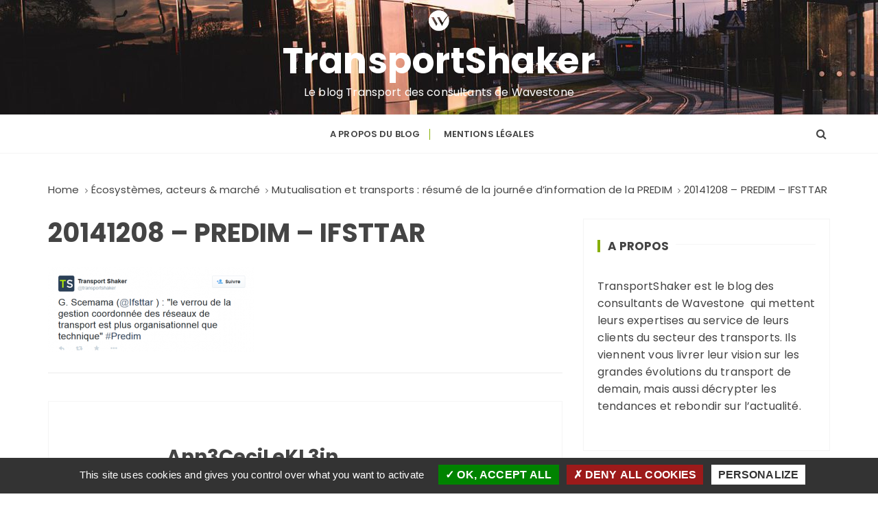

--- FILE ---
content_type: text/html; charset=utf-8
request_url: https://www.google.com/recaptcha/api2/anchor?ar=1&k=6Ld77jMcAAAAAHQsg1hIfbcH8So96bP2pN1a7UG3&co=aHR0cHM6Ly93d3cudHJhbnNwb3J0c2hha2VyLXdhdmVzdG9uZS5jb206NDQz&hl=en&v=N67nZn4AqZkNcbeMu4prBgzg&size=invisible&anchor-ms=20000&execute-ms=30000&cb=2fiv1eacwymd
body_size: 48775
content:
<!DOCTYPE HTML><html dir="ltr" lang="en"><head><meta http-equiv="Content-Type" content="text/html; charset=UTF-8">
<meta http-equiv="X-UA-Compatible" content="IE=edge">
<title>reCAPTCHA</title>
<style type="text/css">
/* cyrillic-ext */
@font-face {
  font-family: 'Roboto';
  font-style: normal;
  font-weight: 400;
  font-stretch: 100%;
  src: url(//fonts.gstatic.com/s/roboto/v48/KFO7CnqEu92Fr1ME7kSn66aGLdTylUAMa3GUBHMdazTgWw.woff2) format('woff2');
  unicode-range: U+0460-052F, U+1C80-1C8A, U+20B4, U+2DE0-2DFF, U+A640-A69F, U+FE2E-FE2F;
}
/* cyrillic */
@font-face {
  font-family: 'Roboto';
  font-style: normal;
  font-weight: 400;
  font-stretch: 100%;
  src: url(//fonts.gstatic.com/s/roboto/v48/KFO7CnqEu92Fr1ME7kSn66aGLdTylUAMa3iUBHMdazTgWw.woff2) format('woff2');
  unicode-range: U+0301, U+0400-045F, U+0490-0491, U+04B0-04B1, U+2116;
}
/* greek-ext */
@font-face {
  font-family: 'Roboto';
  font-style: normal;
  font-weight: 400;
  font-stretch: 100%;
  src: url(//fonts.gstatic.com/s/roboto/v48/KFO7CnqEu92Fr1ME7kSn66aGLdTylUAMa3CUBHMdazTgWw.woff2) format('woff2');
  unicode-range: U+1F00-1FFF;
}
/* greek */
@font-face {
  font-family: 'Roboto';
  font-style: normal;
  font-weight: 400;
  font-stretch: 100%;
  src: url(//fonts.gstatic.com/s/roboto/v48/KFO7CnqEu92Fr1ME7kSn66aGLdTylUAMa3-UBHMdazTgWw.woff2) format('woff2');
  unicode-range: U+0370-0377, U+037A-037F, U+0384-038A, U+038C, U+038E-03A1, U+03A3-03FF;
}
/* math */
@font-face {
  font-family: 'Roboto';
  font-style: normal;
  font-weight: 400;
  font-stretch: 100%;
  src: url(//fonts.gstatic.com/s/roboto/v48/KFO7CnqEu92Fr1ME7kSn66aGLdTylUAMawCUBHMdazTgWw.woff2) format('woff2');
  unicode-range: U+0302-0303, U+0305, U+0307-0308, U+0310, U+0312, U+0315, U+031A, U+0326-0327, U+032C, U+032F-0330, U+0332-0333, U+0338, U+033A, U+0346, U+034D, U+0391-03A1, U+03A3-03A9, U+03B1-03C9, U+03D1, U+03D5-03D6, U+03F0-03F1, U+03F4-03F5, U+2016-2017, U+2034-2038, U+203C, U+2040, U+2043, U+2047, U+2050, U+2057, U+205F, U+2070-2071, U+2074-208E, U+2090-209C, U+20D0-20DC, U+20E1, U+20E5-20EF, U+2100-2112, U+2114-2115, U+2117-2121, U+2123-214F, U+2190, U+2192, U+2194-21AE, U+21B0-21E5, U+21F1-21F2, U+21F4-2211, U+2213-2214, U+2216-22FF, U+2308-230B, U+2310, U+2319, U+231C-2321, U+2336-237A, U+237C, U+2395, U+239B-23B7, U+23D0, U+23DC-23E1, U+2474-2475, U+25AF, U+25B3, U+25B7, U+25BD, U+25C1, U+25CA, U+25CC, U+25FB, U+266D-266F, U+27C0-27FF, U+2900-2AFF, U+2B0E-2B11, U+2B30-2B4C, U+2BFE, U+3030, U+FF5B, U+FF5D, U+1D400-1D7FF, U+1EE00-1EEFF;
}
/* symbols */
@font-face {
  font-family: 'Roboto';
  font-style: normal;
  font-weight: 400;
  font-stretch: 100%;
  src: url(//fonts.gstatic.com/s/roboto/v48/KFO7CnqEu92Fr1ME7kSn66aGLdTylUAMaxKUBHMdazTgWw.woff2) format('woff2');
  unicode-range: U+0001-000C, U+000E-001F, U+007F-009F, U+20DD-20E0, U+20E2-20E4, U+2150-218F, U+2190, U+2192, U+2194-2199, U+21AF, U+21E6-21F0, U+21F3, U+2218-2219, U+2299, U+22C4-22C6, U+2300-243F, U+2440-244A, U+2460-24FF, U+25A0-27BF, U+2800-28FF, U+2921-2922, U+2981, U+29BF, U+29EB, U+2B00-2BFF, U+4DC0-4DFF, U+FFF9-FFFB, U+10140-1018E, U+10190-1019C, U+101A0, U+101D0-101FD, U+102E0-102FB, U+10E60-10E7E, U+1D2C0-1D2D3, U+1D2E0-1D37F, U+1F000-1F0FF, U+1F100-1F1AD, U+1F1E6-1F1FF, U+1F30D-1F30F, U+1F315, U+1F31C, U+1F31E, U+1F320-1F32C, U+1F336, U+1F378, U+1F37D, U+1F382, U+1F393-1F39F, U+1F3A7-1F3A8, U+1F3AC-1F3AF, U+1F3C2, U+1F3C4-1F3C6, U+1F3CA-1F3CE, U+1F3D4-1F3E0, U+1F3ED, U+1F3F1-1F3F3, U+1F3F5-1F3F7, U+1F408, U+1F415, U+1F41F, U+1F426, U+1F43F, U+1F441-1F442, U+1F444, U+1F446-1F449, U+1F44C-1F44E, U+1F453, U+1F46A, U+1F47D, U+1F4A3, U+1F4B0, U+1F4B3, U+1F4B9, U+1F4BB, U+1F4BF, U+1F4C8-1F4CB, U+1F4D6, U+1F4DA, U+1F4DF, U+1F4E3-1F4E6, U+1F4EA-1F4ED, U+1F4F7, U+1F4F9-1F4FB, U+1F4FD-1F4FE, U+1F503, U+1F507-1F50B, U+1F50D, U+1F512-1F513, U+1F53E-1F54A, U+1F54F-1F5FA, U+1F610, U+1F650-1F67F, U+1F687, U+1F68D, U+1F691, U+1F694, U+1F698, U+1F6AD, U+1F6B2, U+1F6B9-1F6BA, U+1F6BC, U+1F6C6-1F6CF, U+1F6D3-1F6D7, U+1F6E0-1F6EA, U+1F6F0-1F6F3, U+1F6F7-1F6FC, U+1F700-1F7FF, U+1F800-1F80B, U+1F810-1F847, U+1F850-1F859, U+1F860-1F887, U+1F890-1F8AD, U+1F8B0-1F8BB, U+1F8C0-1F8C1, U+1F900-1F90B, U+1F93B, U+1F946, U+1F984, U+1F996, U+1F9E9, U+1FA00-1FA6F, U+1FA70-1FA7C, U+1FA80-1FA89, U+1FA8F-1FAC6, U+1FACE-1FADC, U+1FADF-1FAE9, U+1FAF0-1FAF8, U+1FB00-1FBFF;
}
/* vietnamese */
@font-face {
  font-family: 'Roboto';
  font-style: normal;
  font-weight: 400;
  font-stretch: 100%;
  src: url(//fonts.gstatic.com/s/roboto/v48/KFO7CnqEu92Fr1ME7kSn66aGLdTylUAMa3OUBHMdazTgWw.woff2) format('woff2');
  unicode-range: U+0102-0103, U+0110-0111, U+0128-0129, U+0168-0169, U+01A0-01A1, U+01AF-01B0, U+0300-0301, U+0303-0304, U+0308-0309, U+0323, U+0329, U+1EA0-1EF9, U+20AB;
}
/* latin-ext */
@font-face {
  font-family: 'Roboto';
  font-style: normal;
  font-weight: 400;
  font-stretch: 100%;
  src: url(//fonts.gstatic.com/s/roboto/v48/KFO7CnqEu92Fr1ME7kSn66aGLdTylUAMa3KUBHMdazTgWw.woff2) format('woff2');
  unicode-range: U+0100-02BA, U+02BD-02C5, U+02C7-02CC, U+02CE-02D7, U+02DD-02FF, U+0304, U+0308, U+0329, U+1D00-1DBF, U+1E00-1E9F, U+1EF2-1EFF, U+2020, U+20A0-20AB, U+20AD-20C0, U+2113, U+2C60-2C7F, U+A720-A7FF;
}
/* latin */
@font-face {
  font-family: 'Roboto';
  font-style: normal;
  font-weight: 400;
  font-stretch: 100%;
  src: url(//fonts.gstatic.com/s/roboto/v48/KFO7CnqEu92Fr1ME7kSn66aGLdTylUAMa3yUBHMdazQ.woff2) format('woff2');
  unicode-range: U+0000-00FF, U+0131, U+0152-0153, U+02BB-02BC, U+02C6, U+02DA, U+02DC, U+0304, U+0308, U+0329, U+2000-206F, U+20AC, U+2122, U+2191, U+2193, U+2212, U+2215, U+FEFF, U+FFFD;
}
/* cyrillic-ext */
@font-face {
  font-family: 'Roboto';
  font-style: normal;
  font-weight: 500;
  font-stretch: 100%;
  src: url(//fonts.gstatic.com/s/roboto/v48/KFO7CnqEu92Fr1ME7kSn66aGLdTylUAMa3GUBHMdazTgWw.woff2) format('woff2');
  unicode-range: U+0460-052F, U+1C80-1C8A, U+20B4, U+2DE0-2DFF, U+A640-A69F, U+FE2E-FE2F;
}
/* cyrillic */
@font-face {
  font-family: 'Roboto';
  font-style: normal;
  font-weight: 500;
  font-stretch: 100%;
  src: url(//fonts.gstatic.com/s/roboto/v48/KFO7CnqEu92Fr1ME7kSn66aGLdTylUAMa3iUBHMdazTgWw.woff2) format('woff2');
  unicode-range: U+0301, U+0400-045F, U+0490-0491, U+04B0-04B1, U+2116;
}
/* greek-ext */
@font-face {
  font-family: 'Roboto';
  font-style: normal;
  font-weight: 500;
  font-stretch: 100%;
  src: url(//fonts.gstatic.com/s/roboto/v48/KFO7CnqEu92Fr1ME7kSn66aGLdTylUAMa3CUBHMdazTgWw.woff2) format('woff2');
  unicode-range: U+1F00-1FFF;
}
/* greek */
@font-face {
  font-family: 'Roboto';
  font-style: normal;
  font-weight: 500;
  font-stretch: 100%;
  src: url(//fonts.gstatic.com/s/roboto/v48/KFO7CnqEu92Fr1ME7kSn66aGLdTylUAMa3-UBHMdazTgWw.woff2) format('woff2');
  unicode-range: U+0370-0377, U+037A-037F, U+0384-038A, U+038C, U+038E-03A1, U+03A3-03FF;
}
/* math */
@font-face {
  font-family: 'Roboto';
  font-style: normal;
  font-weight: 500;
  font-stretch: 100%;
  src: url(//fonts.gstatic.com/s/roboto/v48/KFO7CnqEu92Fr1ME7kSn66aGLdTylUAMawCUBHMdazTgWw.woff2) format('woff2');
  unicode-range: U+0302-0303, U+0305, U+0307-0308, U+0310, U+0312, U+0315, U+031A, U+0326-0327, U+032C, U+032F-0330, U+0332-0333, U+0338, U+033A, U+0346, U+034D, U+0391-03A1, U+03A3-03A9, U+03B1-03C9, U+03D1, U+03D5-03D6, U+03F0-03F1, U+03F4-03F5, U+2016-2017, U+2034-2038, U+203C, U+2040, U+2043, U+2047, U+2050, U+2057, U+205F, U+2070-2071, U+2074-208E, U+2090-209C, U+20D0-20DC, U+20E1, U+20E5-20EF, U+2100-2112, U+2114-2115, U+2117-2121, U+2123-214F, U+2190, U+2192, U+2194-21AE, U+21B0-21E5, U+21F1-21F2, U+21F4-2211, U+2213-2214, U+2216-22FF, U+2308-230B, U+2310, U+2319, U+231C-2321, U+2336-237A, U+237C, U+2395, U+239B-23B7, U+23D0, U+23DC-23E1, U+2474-2475, U+25AF, U+25B3, U+25B7, U+25BD, U+25C1, U+25CA, U+25CC, U+25FB, U+266D-266F, U+27C0-27FF, U+2900-2AFF, U+2B0E-2B11, U+2B30-2B4C, U+2BFE, U+3030, U+FF5B, U+FF5D, U+1D400-1D7FF, U+1EE00-1EEFF;
}
/* symbols */
@font-face {
  font-family: 'Roboto';
  font-style: normal;
  font-weight: 500;
  font-stretch: 100%;
  src: url(//fonts.gstatic.com/s/roboto/v48/KFO7CnqEu92Fr1ME7kSn66aGLdTylUAMaxKUBHMdazTgWw.woff2) format('woff2');
  unicode-range: U+0001-000C, U+000E-001F, U+007F-009F, U+20DD-20E0, U+20E2-20E4, U+2150-218F, U+2190, U+2192, U+2194-2199, U+21AF, U+21E6-21F0, U+21F3, U+2218-2219, U+2299, U+22C4-22C6, U+2300-243F, U+2440-244A, U+2460-24FF, U+25A0-27BF, U+2800-28FF, U+2921-2922, U+2981, U+29BF, U+29EB, U+2B00-2BFF, U+4DC0-4DFF, U+FFF9-FFFB, U+10140-1018E, U+10190-1019C, U+101A0, U+101D0-101FD, U+102E0-102FB, U+10E60-10E7E, U+1D2C0-1D2D3, U+1D2E0-1D37F, U+1F000-1F0FF, U+1F100-1F1AD, U+1F1E6-1F1FF, U+1F30D-1F30F, U+1F315, U+1F31C, U+1F31E, U+1F320-1F32C, U+1F336, U+1F378, U+1F37D, U+1F382, U+1F393-1F39F, U+1F3A7-1F3A8, U+1F3AC-1F3AF, U+1F3C2, U+1F3C4-1F3C6, U+1F3CA-1F3CE, U+1F3D4-1F3E0, U+1F3ED, U+1F3F1-1F3F3, U+1F3F5-1F3F7, U+1F408, U+1F415, U+1F41F, U+1F426, U+1F43F, U+1F441-1F442, U+1F444, U+1F446-1F449, U+1F44C-1F44E, U+1F453, U+1F46A, U+1F47D, U+1F4A3, U+1F4B0, U+1F4B3, U+1F4B9, U+1F4BB, U+1F4BF, U+1F4C8-1F4CB, U+1F4D6, U+1F4DA, U+1F4DF, U+1F4E3-1F4E6, U+1F4EA-1F4ED, U+1F4F7, U+1F4F9-1F4FB, U+1F4FD-1F4FE, U+1F503, U+1F507-1F50B, U+1F50D, U+1F512-1F513, U+1F53E-1F54A, U+1F54F-1F5FA, U+1F610, U+1F650-1F67F, U+1F687, U+1F68D, U+1F691, U+1F694, U+1F698, U+1F6AD, U+1F6B2, U+1F6B9-1F6BA, U+1F6BC, U+1F6C6-1F6CF, U+1F6D3-1F6D7, U+1F6E0-1F6EA, U+1F6F0-1F6F3, U+1F6F7-1F6FC, U+1F700-1F7FF, U+1F800-1F80B, U+1F810-1F847, U+1F850-1F859, U+1F860-1F887, U+1F890-1F8AD, U+1F8B0-1F8BB, U+1F8C0-1F8C1, U+1F900-1F90B, U+1F93B, U+1F946, U+1F984, U+1F996, U+1F9E9, U+1FA00-1FA6F, U+1FA70-1FA7C, U+1FA80-1FA89, U+1FA8F-1FAC6, U+1FACE-1FADC, U+1FADF-1FAE9, U+1FAF0-1FAF8, U+1FB00-1FBFF;
}
/* vietnamese */
@font-face {
  font-family: 'Roboto';
  font-style: normal;
  font-weight: 500;
  font-stretch: 100%;
  src: url(//fonts.gstatic.com/s/roboto/v48/KFO7CnqEu92Fr1ME7kSn66aGLdTylUAMa3OUBHMdazTgWw.woff2) format('woff2');
  unicode-range: U+0102-0103, U+0110-0111, U+0128-0129, U+0168-0169, U+01A0-01A1, U+01AF-01B0, U+0300-0301, U+0303-0304, U+0308-0309, U+0323, U+0329, U+1EA0-1EF9, U+20AB;
}
/* latin-ext */
@font-face {
  font-family: 'Roboto';
  font-style: normal;
  font-weight: 500;
  font-stretch: 100%;
  src: url(//fonts.gstatic.com/s/roboto/v48/KFO7CnqEu92Fr1ME7kSn66aGLdTylUAMa3KUBHMdazTgWw.woff2) format('woff2');
  unicode-range: U+0100-02BA, U+02BD-02C5, U+02C7-02CC, U+02CE-02D7, U+02DD-02FF, U+0304, U+0308, U+0329, U+1D00-1DBF, U+1E00-1E9F, U+1EF2-1EFF, U+2020, U+20A0-20AB, U+20AD-20C0, U+2113, U+2C60-2C7F, U+A720-A7FF;
}
/* latin */
@font-face {
  font-family: 'Roboto';
  font-style: normal;
  font-weight: 500;
  font-stretch: 100%;
  src: url(//fonts.gstatic.com/s/roboto/v48/KFO7CnqEu92Fr1ME7kSn66aGLdTylUAMa3yUBHMdazQ.woff2) format('woff2');
  unicode-range: U+0000-00FF, U+0131, U+0152-0153, U+02BB-02BC, U+02C6, U+02DA, U+02DC, U+0304, U+0308, U+0329, U+2000-206F, U+20AC, U+2122, U+2191, U+2193, U+2212, U+2215, U+FEFF, U+FFFD;
}
/* cyrillic-ext */
@font-face {
  font-family: 'Roboto';
  font-style: normal;
  font-weight: 900;
  font-stretch: 100%;
  src: url(//fonts.gstatic.com/s/roboto/v48/KFO7CnqEu92Fr1ME7kSn66aGLdTylUAMa3GUBHMdazTgWw.woff2) format('woff2');
  unicode-range: U+0460-052F, U+1C80-1C8A, U+20B4, U+2DE0-2DFF, U+A640-A69F, U+FE2E-FE2F;
}
/* cyrillic */
@font-face {
  font-family: 'Roboto';
  font-style: normal;
  font-weight: 900;
  font-stretch: 100%;
  src: url(//fonts.gstatic.com/s/roboto/v48/KFO7CnqEu92Fr1ME7kSn66aGLdTylUAMa3iUBHMdazTgWw.woff2) format('woff2');
  unicode-range: U+0301, U+0400-045F, U+0490-0491, U+04B0-04B1, U+2116;
}
/* greek-ext */
@font-face {
  font-family: 'Roboto';
  font-style: normal;
  font-weight: 900;
  font-stretch: 100%;
  src: url(//fonts.gstatic.com/s/roboto/v48/KFO7CnqEu92Fr1ME7kSn66aGLdTylUAMa3CUBHMdazTgWw.woff2) format('woff2');
  unicode-range: U+1F00-1FFF;
}
/* greek */
@font-face {
  font-family: 'Roboto';
  font-style: normal;
  font-weight: 900;
  font-stretch: 100%;
  src: url(//fonts.gstatic.com/s/roboto/v48/KFO7CnqEu92Fr1ME7kSn66aGLdTylUAMa3-UBHMdazTgWw.woff2) format('woff2');
  unicode-range: U+0370-0377, U+037A-037F, U+0384-038A, U+038C, U+038E-03A1, U+03A3-03FF;
}
/* math */
@font-face {
  font-family: 'Roboto';
  font-style: normal;
  font-weight: 900;
  font-stretch: 100%;
  src: url(//fonts.gstatic.com/s/roboto/v48/KFO7CnqEu92Fr1ME7kSn66aGLdTylUAMawCUBHMdazTgWw.woff2) format('woff2');
  unicode-range: U+0302-0303, U+0305, U+0307-0308, U+0310, U+0312, U+0315, U+031A, U+0326-0327, U+032C, U+032F-0330, U+0332-0333, U+0338, U+033A, U+0346, U+034D, U+0391-03A1, U+03A3-03A9, U+03B1-03C9, U+03D1, U+03D5-03D6, U+03F0-03F1, U+03F4-03F5, U+2016-2017, U+2034-2038, U+203C, U+2040, U+2043, U+2047, U+2050, U+2057, U+205F, U+2070-2071, U+2074-208E, U+2090-209C, U+20D0-20DC, U+20E1, U+20E5-20EF, U+2100-2112, U+2114-2115, U+2117-2121, U+2123-214F, U+2190, U+2192, U+2194-21AE, U+21B0-21E5, U+21F1-21F2, U+21F4-2211, U+2213-2214, U+2216-22FF, U+2308-230B, U+2310, U+2319, U+231C-2321, U+2336-237A, U+237C, U+2395, U+239B-23B7, U+23D0, U+23DC-23E1, U+2474-2475, U+25AF, U+25B3, U+25B7, U+25BD, U+25C1, U+25CA, U+25CC, U+25FB, U+266D-266F, U+27C0-27FF, U+2900-2AFF, U+2B0E-2B11, U+2B30-2B4C, U+2BFE, U+3030, U+FF5B, U+FF5D, U+1D400-1D7FF, U+1EE00-1EEFF;
}
/* symbols */
@font-face {
  font-family: 'Roboto';
  font-style: normal;
  font-weight: 900;
  font-stretch: 100%;
  src: url(//fonts.gstatic.com/s/roboto/v48/KFO7CnqEu92Fr1ME7kSn66aGLdTylUAMaxKUBHMdazTgWw.woff2) format('woff2');
  unicode-range: U+0001-000C, U+000E-001F, U+007F-009F, U+20DD-20E0, U+20E2-20E4, U+2150-218F, U+2190, U+2192, U+2194-2199, U+21AF, U+21E6-21F0, U+21F3, U+2218-2219, U+2299, U+22C4-22C6, U+2300-243F, U+2440-244A, U+2460-24FF, U+25A0-27BF, U+2800-28FF, U+2921-2922, U+2981, U+29BF, U+29EB, U+2B00-2BFF, U+4DC0-4DFF, U+FFF9-FFFB, U+10140-1018E, U+10190-1019C, U+101A0, U+101D0-101FD, U+102E0-102FB, U+10E60-10E7E, U+1D2C0-1D2D3, U+1D2E0-1D37F, U+1F000-1F0FF, U+1F100-1F1AD, U+1F1E6-1F1FF, U+1F30D-1F30F, U+1F315, U+1F31C, U+1F31E, U+1F320-1F32C, U+1F336, U+1F378, U+1F37D, U+1F382, U+1F393-1F39F, U+1F3A7-1F3A8, U+1F3AC-1F3AF, U+1F3C2, U+1F3C4-1F3C6, U+1F3CA-1F3CE, U+1F3D4-1F3E0, U+1F3ED, U+1F3F1-1F3F3, U+1F3F5-1F3F7, U+1F408, U+1F415, U+1F41F, U+1F426, U+1F43F, U+1F441-1F442, U+1F444, U+1F446-1F449, U+1F44C-1F44E, U+1F453, U+1F46A, U+1F47D, U+1F4A3, U+1F4B0, U+1F4B3, U+1F4B9, U+1F4BB, U+1F4BF, U+1F4C8-1F4CB, U+1F4D6, U+1F4DA, U+1F4DF, U+1F4E3-1F4E6, U+1F4EA-1F4ED, U+1F4F7, U+1F4F9-1F4FB, U+1F4FD-1F4FE, U+1F503, U+1F507-1F50B, U+1F50D, U+1F512-1F513, U+1F53E-1F54A, U+1F54F-1F5FA, U+1F610, U+1F650-1F67F, U+1F687, U+1F68D, U+1F691, U+1F694, U+1F698, U+1F6AD, U+1F6B2, U+1F6B9-1F6BA, U+1F6BC, U+1F6C6-1F6CF, U+1F6D3-1F6D7, U+1F6E0-1F6EA, U+1F6F0-1F6F3, U+1F6F7-1F6FC, U+1F700-1F7FF, U+1F800-1F80B, U+1F810-1F847, U+1F850-1F859, U+1F860-1F887, U+1F890-1F8AD, U+1F8B0-1F8BB, U+1F8C0-1F8C1, U+1F900-1F90B, U+1F93B, U+1F946, U+1F984, U+1F996, U+1F9E9, U+1FA00-1FA6F, U+1FA70-1FA7C, U+1FA80-1FA89, U+1FA8F-1FAC6, U+1FACE-1FADC, U+1FADF-1FAE9, U+1FAF0-1FAF8, U+1FB00-1FBFF;
}
/* vietnamese */
@font-face {
  font-family: 'Roboto';
  font-style: normal;
  font-weight: 900;
  font-stretch: 100%;
  src: url(//fonts.gstatic.com/s/roboto/v48/KFO7CnqEu92Fr1ME7kSn66aGLdTylUAMa3OUBHMdazTgWw.woff2) format('woff2');
  unicode-range: U+0102-0103, U+0110-0111, U+0128-0129, U+0168-0169, U+01A0-01A1, U+01AF-01B0, U+0300-0301, U+0303-0304, U+0308-0309, U+0323, U+0329, U+1EA0-1EF9, U+20AB;
}
/* latin-ext */
@font-face {
  font-family: 'Roboto';
  font-style: normal;
  font-weight: 900;
  font-stretch: 100%;
  src: url(//fonts.gstatic.com/s/roboto/v48/KFO7CnqEu92Fr1ME7kSn66aGLdTylUAMa3KUBHMdazTgWw.woff2) format('woff2');
  unicode-range: U+0100-02BA, U+02BD-02C5, U+02C7-02CC, U+02CE-02D7, U+02DD-02FF, U+0304, U+0308, U+0329, U+1D00-1DBF, U+1E00-1E9F, U+1EF2-1EFF, U+2020, U+20A0-20AB, U+20AD-20C0, U+2113, U+2C60-2C7F, U+A720-A7FF;
}
/* latin */
@font-face {
  font-family: 'Roboto';
  font-style: normal;
  font-weight: 900;
  font-stretch: 100%;
  src: url(//fonts.gstatic.com/s/roboto/v48/KFO7CnqEu92Fr1ME7kSn66aGLdTylUAMa3yUBHMdazQ.woff2) format('woff2');
  unicode-range: U+0000-00FF, U+0131, U+0152-0153, U+02BB-02BC, U+02C6, U+02DA, U+02DC, U+0304, U+0308, U+0329, U+2000-206F, U+20AC, U+2122, U+2191, U+2193, U+2212, U+2215, U+FEFF, U+FFFD;
}

</style>
<link rel="stylesheet" type="text/css" href="https://www.gstatic.com/recaptcha/releases/N67nZn4AqZkNcbeMu4prBgzg/styles__ltr.css">
<script nonce="APrMmg_bEDXPUI3iLPYoQQ" type="text/javascript">window['__recaptcha_api'] = 'https://www.google.com/recaptcha/api2/';</script>
<script type="text/javascript" src="https://www.gstatic.com/recaptcha/releases/N67nZn4AqZkNcbeMu4prBgzg/recaptcha__en.js" nonce="APrMmg_bEDXPUI3iLPYoQQ">
      
    </script></head>
<body><div id="rc-anchor-alert" class="rc-anchor-alert"></div>
<input type="hidden" id="recaptcha-token" value="[base64]">
<script type="text/javascript" nonce="APrMmg_bEDXPUI3iLPYoQQ">
      recaptcha.anchor.Main.init("[\x22ainput\x22,[\x22bgdata\x22,\x22\x22,\[base64]/[base64]/[base64]/ZyhXLGgpOnEoW04sMjEsbF0sVywwKSxoKSxmYWxzZSxmYWxzZSl9Y2F0Y2goayl7RygzNTgsVyk/[base64]/[base64]/[base64]/[base64]/[base64]/[base64]/[base64]/bmV3IEJbT10oRFswXSk6dz09Mj9uZXcgQltPXShEWzBdLERbMV0pOnc9PTM/bmV3IEJbT10oRFswXSxEWzFdLERbMl0pOnc9PTQ/[base64]/[base64]/[base64]/[base64]/[base64]\\u003d\x22,\[base64]\x22,\x22QcORL8OCLcKvDyLDrsONXFtvESBDwoJIBBF9HMKOwoJhQhZOw6MGw7vCqyXDuFFYwo9kbzrCisKjwrE/MsOPwoohwo/DvE3Cswl+PVfCgMKeC8OyIFDDqFPDkC02w7/[base64]/wpdOK8OVw7PCk8O8wpLCuErDhDzDjsO9UcKIRV90wocyFSx6DcKYw6MFOsOYw4nCvcOqMEcvecKQwqnCs2xbwpvCkD/CgzIqw5ZTCCsSw5PDq2VLbnzCvRRtw7PCpRnCnWUDw71CCsOZw7jDjwHDg8Krw7AWwrzCpkhXwoB4Y8OncMKEbMKbVlHDphtSA3omEcOQKDY6w4jCnl/DlMK0w7bCq8KXajEzw5tNw4tHdnQhw7PDjgjClsK3PGnCsC3Cg2fCiMKDE2k3C3g/[base64]/wpx/bcKlIkbCiCDDsEopasKfTUXCixJkLMKdOsKNw7DCuwTDqFoHwqEEwppRw7Nkw6bDtsO1w6/DvcKvfBfDvho2U1trFxI+wpBfwokMwodGw5t0Lh7Cti7Cj8K0wosuw4liw4fCkEQAw4bCjzPDm8Kaw4/CvkrDqTfCuMOdFQxHM8OHw6xpwqjCtcOzwqstwrZGw6ExSMOJwqXDq8KANGrCkMOnwrklw5rDmQM8w6rDn8KBIkQzeznCsDNycMOFW27DlsKQwqzCoC/Cm8OYw4HCrcKowpIjVMKUZ8KiK8OZwqrDsnh2wpR/wo/Ct2kfF8OdQsKhRxvCgXMYPsKxworDqMOdOwU9CRjCglTCplXCqUQCGcOUfMO1YXnCpkLDrwvDnHzCiMOvMcObwr3Ci8Oiwp1ACArCgMO3JsONwqPChcKqNsK7QwNsZQrDosOrOcOsLG4Aw4pgw7/Ctjwfw7DDiMKNwq0lw54AfEYbOB1ywoZnwr/CvngocMKLw5jCiAAqGiPDriJtPsOKScKNcRzDlcO0wrU+DsKjAQFTw7UNwo7Du8O2DiDDnlbDtcK7LVA4w5bCt8Ktw77CvcOGwp/ClVEywoHCtULDusOrMCFhewwiwrfCusO5w6PClMKaw6EbSFpGB0MowrLCvXPDhGzCusOwwojDkMKATnXDp3rCkMOBw47DoMKQwrMPPxHDkRw/[base64]/CucKuw6gaUsKFw4HChAnCgsKZY1oAMsKwMMO/wrHDpcO4wosKwrTCp0w8w7/CscKqw5hjTcOrbsKzanHCqMOdCsOnwpAEK1gRQsKBw7wcwrxyWMOCLsKmwrLCuArCo8OzLMO7ZnvDoMOdfcO6HMOOw45NwrvCksKBXzBiMsOdcSZewpBOw6oIfHdfOsOZSU0zaMKFFH3Cp07Cl8O0wqlHwq/Dg8KNw7PCicOhJXRywrhmTMKnHWDDm8KGwrZoXAR7wpzCtzzDs3QZL8OAwrtCwqJIW8O7ZcOkw5/DtxMwUQVgT2DDt0/Cu3rCvcOpwobDpcK2M8KqDXlWwp3CggoFGsKww4LDjFE2CR/CvxJcw75wFMKbFTXDucOYVsK6ZRVhdwAQBcK3OTXClMKrw4wpHiMgw5rCjhNfwqTCscKNbjwXbhptw4xswo3DicONw4/Cqj3Du8OfOMOpwrjClgvDv1vDgCVrRMObXgjDh8KYUsOpwqN9woHCrzjCvcK0wptLw5pswozCkEpCZ8KEGkscwrx4w4k+wozCkjYGRsKxw4BhwpHDt8O3w7/ClwUYI17Dr8KvwqwOw4XCoClKeMOwLsKSw7Nlw5w+eDLDn8OvwoDDsR5uw7vCpG4cw4fDq30KwojDiWNXwrdYGBnCm3/DqMKZwqTCg8Kcwpl3w5fCq8KSeWPDl8KxVsKCwpJWwpEhw6/CgDMwwpI8wprDvX9Ew4bDrsOXwo9hfAzDnVIvw5LComnDnV7CssO5I8KzW8KPwqrCl8KfwqfCmsKgIsK8wqrDm8Kaw4FSw5BkQzkiYUk6dMObch/DicKZJMK4w7VyJx1WwqZ0MsOXMsK7XsOww7oYwolVGMOEwoxJF8Kow6YOw51BRsKvdcOEDMOCAk5KwpXCk2XDuMKSwr/DrcKSdcKAaFA+KX8PP3R/[base64]/CoMO8JMKDJ8KSDsKYYTzDmMKrw4nDqsOtCkkvYUnDj0Y5wqbDpQTCncOkGMO2IcObVW9aLMKUwoXDqsOZwrIJCMOaIcKCVcK4c8KYw61Ew786w6PCshQrwpjDpVZIwpnClBxAw6/[base64]/wpzCo1rDk8KgPBQFQsKbDwBnWgs9ah/[base64]/wrDCmxRNUMKCNMO3RlbDjF/[base64]/[base64]/Sm3CsF8vwoXClFvCi3pXwoN3wq3DlFE1JcOcRcK5wpUhwqo8wq0Uw4bDjcKswrHDgyXDkcOdHRLDlcOCSMKvYEvDvDMLwr4oGsKqw7vCtcOGw6hiwqNSwqEWQm3Ds2jCuBEow4HDmcOtRsOSPh0ewps4wqHChsKcwq/Cl8O4w6LCmcKSwrx6w5U6JSgow6E3acOMw6rCqQ5jOEw0e8KAwpjDncOHL23Dj1rCrCY5HsOLw4PDvsKFwo3Cg28ywprCgsOCdcO1wo8+KxHCuMOgdyE3w5XDqA/DkSBSwqNPGU9faEjDm3/Cp8KOHxfDvsOMwpoCT8OqwrjDgcOyw5HDncK0wrHDl33DhUTDt8O5ekTCqMOFdw7DssOOwrvCoWLDn8KEPwXCssKtTcKxwqbCrFLDpChXwqwDByTCtsKeDsKtLsOTAsOkVMOhw5wMc1rCgTzDr8K/AcKsw6jDnSHCkksEwrzCoMO0w5zDtMK6HgTDmMOIw504XQDCvcK9DmpGclXDicKXSTUQUcKWIMODM8Kvw6bCj8OpMcOtccO6wp0iS37Cv8O7wo3CocODw4gWwr3CqDEOBcO/O3DCqMOISzJ7wqFDwp14OsK4w6MEw5VXwqXCrGnDusKSVcKkwqx9wp5rwrjCun92wrvDpgbChcKcwplVYXt5worDmT5Fw7xYOcO8w7rCtlNQw4rDh8KHPcK3BjrCmxLCglFOwqwowqEQDcOkfmNOwqPCl8OXwq7DpcO/wo7DicO/dsKkfsOfw6XCkMK1wr/CrMKGc8OIw4YOwo1GUsOvw5jClcOUw7zDt8K/w7jCsjRswpTCvyNNFCPDtA7Cuh8pwoTClsORa8KJwqTDlMKzw40VU2bCjR/[base64]/DmzLCg8KOJ8K1EsOlwow5w4HCgnXCi8OTwpXDncOdZGQqwp83wqLDvMKWwq84A0p6RsKpUj/CisK+TU/[base64]/CosKeI1DDscOIwpVcw7fDm8O2w794OHUzwrbDpmh9w6VSBHo9w7vCpcKvw5nDgMK8w7hpwpzCmSM+wr3CjsKcB8OPw6VsR8OvAxPCjyHCoMKUw4LDvGcHS8Ktw4EuNF8gWkHCosOBajLDo8O2w5p5w4IbL07DjgIRwprDm8KLw7TCk8O/[base64]/DpgnDmsOMwrllw73DhxtDworDvxrDncKbwoHDlR0ew4d2w4dawrvDuWHCsDXDmVPDjcOUIxXDicO8wrPCtQB0wpRqOMO0wotdBMORUsO1w7/CjcKwdS/DssKEw7pMw7BrwofCpwR+UEfDncO3w7PCujdlSsOjwo/Dl8K1QTHDosOHw5tWXMOew7IlE8K9w7caOcKPVzHDvMKQJcOHd3jDrmJBwqF6HkrCl8Obw5TDl8OtwpTDqsObPkIsworDj8KcwrUOYXLDtsO3SGbDp8OEEmXChMOvw5ILP8OYScKtw4oEaVHClcKAw73DsHDCtcKMw5PDuUPDpMKIw4Q0W1EyMlB1w7jDs8OLYG/DmCUyCcOcwqp+w6xOw75/G2XCu8OWHlLCmMKTKcOhw4bDjDR+w4PCv3ppwpZSwpLDjSPCncOOwoFkNcKbw5/[base64]/CjMKww4LCrsOjSVvDpgXCkMKKwrbCrS5Yw7rDmMKKEMK1XMO4wpjDu29AwqvCmAfDusOqwrDClcKoKMKhOyEFw5PCmT98w5oKwohAMDF1LXjCk8OwwrZCFC5rwr7DuwfCjw/DnzYJMVNMbQ8Lw5Nbw7jCssO2wr3CksOofcOdw6Izwp8twodEwqPDksOPwr3DlsKfCsOKKwcGDExcbcKHw6JrwqNxwq8ew6PDkDQoJgFSQ8KvKcKTeGrCs8OjeF5awo7CgsOJwrPClzXDm3bCgsO8wpTCvcOEw7sxworCj8KOw6/CtyNKL8KNwrTDncKew4MCSsOcw7HCtcO+woYENMODD3/Cmnsxw7rCscKBLFjDrShYw6NBJANaa0TCm8OGXg9Jw41OwrN3byJ9eVFww6zDoMKBwqNfwoY7CkVRfsKEDBpzL8KDwqfClMK7aMOSfcOow7bCicKyKsOjNMK8w6oZwqQWwrjCqsKRwrgXwp5sw7/Dm8K9J8OcdMOAdGvDgsK1w7JyV1PCr8KTB03DuGXDoEbCgy8teQ3DtBPDvVcOL1gocMOeQMOVw45OFUDCiSN6LcKScT5awos/w4bDpMKkCsKQwojCt8KGw5B9w6NmMMKcM3nDlsODVsOZw4nDghbCqMKlwp0/GMOTNy3CgsODC0pYL8OAw4rCiVPDg8O3F1Abw4TDr2TCl8OHwoHDpsO1ZQPDksKtwrzCqlnCkXQ5w4/DtsKHwqoAw5M8w7bCjsKlwrjDrXXDscK/wqHDm1ZVwrdPw78Gw5vDmsKuQcKDw7MBJMOPa8KzD0zCisOPw7c+w7XCsRXCvhgEUCnClj4rwpLDiR09cibCni/[base64]/DisO1I0Jow6pjZcKSHMOkRQYIw4w9JMO7w7LCuMKPKgrDksOvV3p5w6F3fy8BAcKQwobCtBcgCMOOwq/CusKYwqTDpxDCusOYw4LDlsO5YMOxw5/DksOsKMKcwpvDhMOnw4I+X8Oowr41w4XCjHZowosewoEww5A/[base64]/wpVhIMOhMcO2A8OwQsKhwqUGw54VLcObw5wjwqPDrH40CsOdWcO7O8KAHy3Ci8KyMT/CncKCwqjClHfCklgFRMOlwrTCniUhbx5TwpnCscOewq4dw4U7wrvDh2MTwpXDo8KrwqAuEmfClMK9Ikh4GH7DvMKvw4wTw7JXHMKKT0XDmEw5EcKAw7/Dn3leMFhUwrbClQwmwr0twoHCvXPDm0ZVMsKBTX3CmcKrwqs5ayHDvGbCgj5MwrnDusKVecOqwp55w6HCj8KNF2sLKMONw7DDqMKCYcOKTCfDl04zaMKAw4TCiAVMw7AwwpsZQVHDp8OLQCvDjnVQV8O/w6kuZhfCtXrDoMKXw4LDix/CnsKyw4duwozDphNJLDYTNXhFw7Edw4nCrzDClQ7Dt21sw48/dVwKZkXDk8Oea8Kvw6sUHltSay/CgMK7ZX86SGUiP8O1XsKVMzdXVxXCs8OoUMKjEGB7eAFNXi0CwrXDvhlEJ8KfwobClC/Cjihbwp8HwqkkF0gMw4PCv13ClAzDlcKtw4xgw6sXfMOSw6QrwrrCnMKyNE7DvcKvTcKmacKaw67DvMOxw47CgSDDtDUgJyLCpQZSPmHCvMOew5QLwpXDiMKMwp/DgAhlwpMRLwDDmDE8w4TDvhjDk1xXwqrDqlfDugnChsKhw4BUG8OGMcKrw4fDi8KdXWgIw77DsMOoNDs0ccOhRzjDgh8yw57DiU14YcOvwqxwPTXDj1gtw47DsMOhw44Zw6Bgw77CoMONwqBiVFPCnDRIwqhGw6bCr8OtWsK/w6rDiMKVVU9ow4o2R8K7OirCoHFJSg7ChcK5VB7DucKBwrjClyhzwr3CosKcw6Y4w4XCh8Ofw6bDq8KmFsKeIUJOU8K1woFRRG7CjcK5wpfCqXTDh8Oaw5XCisKsSUAPVB7CvRnCqcKCAhbDtTDDlFTDl8OOw7oDwqdyw6DCmsOuwpnCh8KrImzDq8KFwo1YAQoOwoU/ZcONNsKUBMKjwoxIwrrDksOCw75VY8KJwr7Duwl8wpLDgcOwWMKwwrYba8OQOMKSXcKpdMOVwpjCq0jDrMKZacK8Zx/DqVzDmAd2wqVww57CrXnCqnTDrMKhV8OPVTPDj8O+J8KYfMO3LDrCssOawpTDn1t+LcOxHsKiw6vDghPDqsO8wo/CoMKnR8KZw6bCk8OAw4zDtDkmHsO2ccODJ1kKH8OAGXvCjgzDk8KrIcKfesKNw63ClsKHDXfCjcK/wrLDiGJ+w6/DrmwfSMKDR3sRw47DuwvDk8Oxw6DChsOKwrUgd8OZw6DCpcK0P8K7wqkGwpzCm8Kfwq7DhcKBKDcDwrpgXnzDjV7CkFLDkQ3DklrCqMOWUB5Ww77CgkLChVoFaSXCqcOKLcOnwr/CnMKxEMOtw5PDlMKsw6VdehA+EU9vTVpgwoTCjsOww67Cr1kWBFMSwpLDh3laX8OCR3dsbcOSHHk8fhXCgcOAwowBAkbDt3TDsXvCpMOed8OGw483VsOuw4bDuWPCiDTDvwXDgsKNBn8iw4A6woTCkQfDnhU9woZ/JhJ+XsOLI8K3w7TCm8O+IFPDmMKRVcOlwrYwUsKxwqMiw5bDkzk/[base64]/CjyHCmgcfwpFWUQpAw5bChzZew4YOw5PCmcK4w7XDn8O9CVQWwp51wqReP8O8RHHCoVTCkwlLwqzCp8KsFcO1eStnw7BDwoHCmUhKZDlfFBQIw4fCssK0GcKJwp7Ck8KNcyArB2xiCmTCphbDksOLKkTCgsOBS8KKYcOlwpodwr4/w5TCpkxtPcOnwrQnScOWw4XCnMOQNcO8Xg/[base64]/Cs8K9QkvCiCRaMMKBBn4hMsOYZcK4w7vCmcOlMFTDq3zDjl/[base64]/[base64]/[base64]/DsihDwpfClcKoQEtFdWIbwr4Pw57CtBAew7J2dsOswrplw4ovw7jDqgRuwr09wojDhFcWFMKBHMKCG0jClD9qC8Otw6RbwqTCuWpIwoJawpAOdMKPw5FUwqXDtcKpwrMYehfCngjCocKsWVrCn8KgOQjCicKSwrIYfnM7PgZMwqsyTsKiJUp/OE8fHMOzJcKmw6cZaSDDjnUQwpUtwo9/w6LCjG/[base64]/[base64]/w5tQCR5Cw4tgw7XChsKfBARMOGfDjljCucKMwrvDhz8tw4QHw7zCsjbDh8KbwozCmX9Iw5x/w4JcLMKswrfDkCfDsWVpR195wrPCjifDhyfCsxNywrPCuS3Cq0kTw64jw5HDjTXCksKPJMKmwrvDncK7w6w/GBF0w690GcK5w6/CgDXCucKNw6sVwrrCmcK/wpDCjA9/[base64]/[base64]/CpjTCjMKbXj1hw67Dp3/CnE/DjCbDq8KNwpEEwrDCu8OUwrBkazdJDMO6QFRUwqnCqxMrcBVkdsO5V8O2wrPDgQ8wwrfDmDlIw53DgsOqwqtawobCtkfDgVLCscKyC8KkOMOMw6gLwoZ2w6/CosO9Z1JBQSbCs8Kuw7Vww6rCsiUdw7EmMMK1wpjDqcKEHMKnworDu8Khw5Eww4hyNn9DwogjDyTCpWvChMOaOFHCtkjDlQFuH8Oww6rDkGIWwpLCnsKufAxXw4nCs8OzX8KbcCfDnT3Djxgyw5cOUnfChsO6w4FNck3DjhPDsMOoF3/DlsKiLxRgVsKGHR99w6vDq8ObQW0pw5ZpVRUYw74sLw/DmcKRwpEJPsOZw7bCqMOcSiLCkcO9w7HDjg/DsMOlw7MYw5Q4D1vCvsKMfMOpczXCtcKRP27CtsONwoNRdgk0w7YID019UMOKw7tkw5rCssOcw6IuXSXChzkBwol1w48Iw4sPw5w8w6HCmcObwpohQsKKKQDDg8KSwqFpwp7Dg3zDnsOpw4QqIGBHw4zDgsOpw4ZLEG9Dw7nCllrCmsOYXMK/[base64]/CtFUyPcOEw54AwqrDshDCpMKIdMKNwqXDpMOTDsKPwrhAOT3DjcOcPgFxI0pDOxJpLnTDjcOAR1cew6BdwpEzOT9LwpvDpMObZ0VzYsKhLGhjSw0lfMKzeMO3BMKmLsKnwp0nw4xOwpM5wqc/wrZiZRwvPVNgwqQ2ZwHCssK/w5hjwqPCi1HDsh/DtcOWw6/[base64]/Dg8OywrlvwpgeU8KdwqjCvDzDssOhD3jCv2IfA8K5dcK9NknCqSTCmEfDrlhoQsK3wr/DkBxXVkxjWjhCRXROw6B9BRDDvw7DscKrw53Cu2A4R0PDvBcOC1nCtsOvw44JUsK/eloMwphkLSt3woHCicO3w4jCqV46w4YlATZDw5wiw6LDmj0Kwo5sOsKkwojCocONw7sJw5JoKMOZwoLCpsKvHcOdwovDuXPDqjPCm8OYwr/Dhgw+GwBDwo3DsjXDtcKHVjHDsy4Ww6XDryXCgy8OwpZywpDDg8O4w4ZgwpTCqFXDmMO+wr8SNAg9wpV/[base64]/R8KWwoBlb8KNfsKuHDNdwo9pfz5jY8OVw5XDpBfClzRLw5bDh8Kee8Oqw5vDnSPCicOpfcO0PSVsDsKmcA8Wwo1twr85w6Juw7Ynw79VfsK+wowjw7fDg8Owwpo9wrHDm3IaVcKTX8OQKsKww4/[base64]/CnXcdGkfCqHLDpB/[base64]/w7oCB8OOw71Owo0zPHMzwrAiw5LDrsOdwp9Nwq7ClcOIwo1/w5bDiHvDrMOtw4/DjyIpPcOTw7jCmgNAw6wiK8Kqw7ldW8KlK3dnw609ZMOxIE8sw5Isw4xgwoVedBh/EAPDp8OXfDPChQ8qw7TDisKQw4/DvkPDs2HCiMK3w556w7rDg3ZyM8Ogw6w5w6nClRXCjgHDiMO2wrbCgBvCj8OhwpbDo3LDgsORwr/Cj8OXwrrDtF8fXcOVw4Qhw7jCu8OZQ3DCrMOVXiTDsAfCgiMiwqvDjyjDvG/DqMOKNELDjMK7w4NkdMKwMxQtFU7Dvk0UwrNTLD/DrVjDqMOEw4gFwr5sw5lJEMObwrRNFMKNw6E7MBoaw7nDisOFEsOlUxUBwolyd8KdwppoHzU/w4LDqMOGwoUUZX3DmcOCEcOPwrPCo8Kjw4LDixfCrsKwOCTDlF3Dm17DmyVlCsOxwpXCvBLCsHgYclLDsBxow6jDoMORBEs3w5ZRwqg4wqTDuMKJw7Ydwo8BwqzDj8KuOMOzRsK9ZsKZwpLCmMKDwr4UWsO2QUBzw5TCqsKGcnp/[base64]/DqcOdP8ODw79QwqULKFLDnMO5bMKWYVDCo8Khw78kw6spw5DDmMKlw7EhV0QNQ8K3w4UyGcOQwrs9wqpUwqRNDMKAcHnCgsKaC8OAXsOgGBDCusORwrTDi8OEXHQdw5jCtgMODAzCjXnDihItw5DDoAHCiwAXS1/DjhpGw4XCh8KBw4TDrDB1w6TDj8O6woPCkXw3ZsKrw74bw4ZcH8OpfB7DssOSYsK2CHDDj8KNw5wLw5IPL8KDw7DCqRATwpbDn8OHFnnCmiRhwpQRw43Cp8KGw5BpwobDjXsWwp1nw581Qy/Ck8OrE8K2I8O3O8KZdsKsC0tFQFp2THPCgcOCw57CtERPwqRkwq/CpcOvUMKww5HCqyk0wpdFeyDDrSLDgAAVw7IvLTvDqxEVwqtpw7pSGsKxRXBNw4wQaMOvFH0nw7U2w6DCoVYJw4RawqYww4zDjSthHRF1MMK1RMKSEMKcTWord8O8wrPCqcORw7MSMMK4FMK9w5/DlsOqBsORw7fDnHtnL8KHUXc+QMO0woJ8fi/Dp8O1wo4PVER+wod2Q8OnwpR6VcO8wovDmFsKdHspw4w/w44ZGW8qecOeZcKHehDDh8OtwpHChm5uKsOVfl0Swo/DpMKxMcKgf8OawrZcwqjCk0A5wroZf3XDsj8lw4QnOFnCs8OmWW5/YXvDqsOhSSbCpxnDvBJUVhRMwovDuGbDn0pywq3Dvwc+w44gw6Y2LMOWw7BfE2TDl8KLw49+IThrbMO0w6zDq1VRMj/DjTXCjMOFwr1bwqfDpXHDpcKTQMOHwoXCt8OLw5t6w61ww7PDhMOEwoluwpVmwrHCpsOgYsO7bcKLQH0rBcOfw4HCqcOgPMKTw63CrF/CtsKyExjCgMOfEj57wr1MR8OxYsO/BsOSJMK3wozDsCxtw7d7w6o9wpo/w5nCp8KHwpXDjmrDinnDjEQOZ8OaTsOUwpRgwoHDrCLDgcOKfMOmw4cEZBc7w400wq09Z8KJw5kpGD0wwr/CuH0PbcOsXEzCozgpw60yUjXCnMOJFcOPwqbCuHhPw7/Ck8K+Tx3Duw9Yw5McPMKmBsOcABc2I8Kew6DCoMOUMi92PD0/wovCihrChFjDs8OEQBkDPcKiMcO1wrxFCcKuw4vCmDbDmi3CjS/CjUJfw4ZzM1ovw5LCgMOjNwfDh8O0wrXDomojw4oEwpLCm1LCu8KSMcOCwrTDt8K7woPCsyDDn8K0wqRzBw3DiMKRwpLCixdRw4wUITPDhHp1VMOlw6TDtnFkw7V6elnDmcKZU20jSFg3wo7CicO/QxvDqxJ8wrQ5w57Cm8OCT8KiBsKHw4d+w7BKK8Kbwr7CtMOgYxHCjk/DhREmwqTCuQhUGcKVYw5wN25gwovCucKrDC58dw3CoMKjwqUIw6fCuMOIV8Osa8KKw6DCjQZ5FVjDkCUawqs6w7PDj8O0dgp8wq7Cs1Zow7rCjcOnE8KvXcOcRxhZw63DizrCv3LCkFt+c8Kaw6APeQVFwrV/PSPCsFJJKcKLw7zDrAR1w5PCtgHCqcO/wqbDiAfDtcKYFMKow73DoDbDrsKNw4/CiVrCnTJuwqE+wppLJVXCosO0wrnDusOyc8OHETDCtMO4WCIow7QiWCnDv1DCg0s5DsO4dXTCtUHCocKkwqrCh8K/VXk/wq7Dn8K6wpoxw4I3w6/DjDzDp8Knw4ZJw7Fmw6NEwqloesKbP03DosO0wqjCpcOAPsOHwqPDp0EKL8O+XVbCvGRmfcOaPcOBwqYHe3pmw5QxwoDDlcK5cDvCo8OBBcOCWcKbw7/CoRdZYcKZwox8DlPCohfCmBDDgsOGwo4LHj3CsMKKwq3CrRRLWMKFw67Dm8KYSGbDjMOOwr4jEW9jwroVw6/Dn8ObA8Ojw7rCpMKEw7kww7Newrcmw7DDosKiY8OoRkLCkMKwZk8jP17CuSJ1Tz7Cs8OcQMOZw78vwpVXwo9Aw5XCssOOwqZswq3DvMKEw5lDw7fDvMOwwrQlJsOhKMO/ZcOnH2VqJTfCkMOxA8Kbw43DrMKfw6XCqmsWw5zDqFYdPALCrnvDkg3Dp8OjVk3CgMOKCVIZw4fCtsOxwrxVfMOXw7o2w51fw74QNHtqZcKyw6tMworCnADDgMKEHFPChivDmcOAwrxtXRVZMSzDoMO7WsKfPsK2c8KGwocbwoHDo8KzHMOcwrwbMMO9Py3Djgdtw7/[base64]/DvnUFwr3Dont/VsKOw5JHwqFDw58YwpFGZWg5BcO1ZsOMw6pZwoBfw5rDq8KdEMKzwq9uKBVKYsKGwqVhKi8/TkEhw4/DosOfO8OvPcKDAG/Cui7CoMKdG8K0Zx5Mw7XCr8KtXsK6w4RubsKzLkbCjsOsw6XDk0/Dpj53w4vCqcO2wqwXaWU1EcK6BUrCmRfDgwYGw5fCksKww4/Doy3DkRVyGDNIQMKNwpUjO8OPw7hEwr1TK8OfwrzDiMOxw7cEw47ChzRcCRDDt8Olw7lYdcKHw5vDgMOJw5jDiBAtwq42QSYbXilRw7p4w4o0w5B2EMKTPcOewrrDvXZPCcOZw6XDpsKkIXltwp7CoFzCtxbDlh/CgsOMSABsZsOJUsOXw5dJw7fCtnbClsOEw5fCnMOdw7kXfEJoWsOlfyHCucOLLzwnw5kXwo3DncOCwrvCk8KEwpvCpRFbw7TCsMKfwq1BwrPDrDB1wqHDhMKYw5JOwrsTF8OGBcOmwrLDuBtlHiZpwoDCgcKIw4LCiA7Dil/Dl3fChlnCtkvDsk8hwpA1dAfDsMKIw6LCgsKKwqFCPm7Ci8K8w4zDq2d0C8KLw53CkxVywppsLXwuw5kkHCzDpnUvw6gudFc5wqHCqFo/[base64]/[base64]/w49ZXsK9w4HClX3CgE7DvcK2w7bDsztqw6XDogxhFcOcwrzDsADCnQhZw7XCvFgGwqDCmcK8Q8ONUcKlw5vCrlV4dizDrXlEwqNIfALChykQwqjCqMKpY2s4woN7wq1Awok/[base64]/MSdRMcOmw4dOw5w0wpDCqcOOHhN9w47CqBrDp8KaaBYhw6DCrD7DkMOFw6fDngHCnyIbUVTDpjtvFcO1w77DkAjDh8K7QwTCpCFdLndeT8K4ZWLCoMObwpdTwoAAw4B5GMKuwoHDtcKzwr3DtBPCrn0TGsOlNMOtG1PCscO1XHsiQMOQAGh3Rm3DkcOtwo/[base64]/O2dGYBdLMcK9wqBhF8OFG0JVw7wlw4jCpQ3DhcOYw5VAWERlwod7wo5rw7TDkRzCucORwrsmwq8nw5bDr0BmZELDuy7ClFBbHBUGcMKrwqFxScOVwqTCscKgFsOjwr7DlsOfPyx4BgLDisO1w6ozZyHDvkAqLSIaAcObDT7ClsKaw7QbRDZFbQnDr8KjDMKORsKOwp/Ds8OIA0vDu1jDnQMPw4jDisOHZmTCviw1SmjDgBADw4IIKMOHIhfDsj/DvMK0ckoYFx7Cvh4Aw5wxfkIywrliwqx8Q3nDrcK/wp3ChGs+QcKHO8K3ZsOTUFw6T8K0LMKowpEgw6bCgRpQKjvClTskBsKEPjlVJxYAPUgcGTrCvk3DhkbDvyg+woAgw4ByacKqBRARG8KowrLCocOOw5PCr1hnw7YHYMKeZcOOYEDCmUp9w51TMHTCrVvChMOKw53Dm0xNaWHDm21GI8Oxw7QdbBwicz5XWEEUFX/DpynCgMKWBG7DljbDiQnCjznDuRLCnTHCoTrDlsO1IMKHFWLCqsOcT2lTG15+SznCh00XRwF7ScKew7HDg8Kef8OoQMOpPsOYIhxTeWp6w4/[base64]/[base64]/ChQcwwoR0w5zDjynDsAssAsOWLMOlUHdlwq5ZVsKkFsOPTyhNDVjCsgvDr1rCvUnCoMO7Y8O6w4vDgQZ9wpQrRcKGFCvDu8OPw4UDO1t3w588w4ZdTMOvwosWD2zDlzswwqNvwrBmbWI2wrrClcOCQGnDrynCosK/XMK+CMKQJQhiLsK+w4LCosKyw4tpWMKVw5ZPEAQtVw3DrsKhwpROwr4zF8KQw6QcCUBqFQnDvCRUwoDCh8KHw5fCrk9kw5QORgfCkcKwBVhFwrvCsMKLaihSKzzDtcOcw5UJw6rDsMKZJ3sDwqseUsOxCsKHTgLDogY6w55nw5zDqcKWKMOGbDkcw4HCrWZew57Dp8O/wrLCr2k2awbCj8Ksw7hNDXd7PcKkPDpHw4ZcwpMhX3PDpMOYDcOmwq58w6pfwpsww5dEwqEqw6nCvV/CmWUhBsOVBRkVZMOMLcOAIg7ClRUUDWhXEQYqFMK4wo83w4pbwrHDtMOHDcKdIMOsw47Cj8OsSGrDo8Ocw5bDoB4MwrhEw5nCrMKGOMKmLsOgEQc5wqByRMK6Fn0jw6/DhwTDrAV+wpphbw3DlMKxZnJhU0DDhcOiwqZ4E8OTw6vDm8OTwpnDt0AeB3/[base64]/CoxDCr8O0wrDDhwXDrsKewpZZw7t3w6QOw7A/PAfCvD/DkX48w4PCowpbCcOswrg9wrZNVsKEw4TCvMO5IMK/[base64]/[base64]/DqFXDtnLDkUx8wrNnwqYmXMKuwrkowpNRciZZw7DCsSzDg0A5wrtMUgzCscKKRz0ewrUMUcOfTcOiw5zDvMKTfUtTwpgRwqghB8Ofw7wOJ8Knw6YLa8KQw49mZ8OPwrImBcKvKsOWJMKpCcOxasOvMw3CnMKvw4dhw6/[base64]/[base64]/[base64]/[base64]/PQfCjsO6wqvDkMKIw5IIw4/ClMOHwrTCtXN6wpN2NmzDlsK9w5XCl8K8dRMaG3kewrsFbsKJwqtsB8OPw7DDjcOPwrzDi8Opw6AUw5XDuMOFw7V0wpB0wpLCgSADUsK9QWtkwrrDgsOJwqpFw6J0w7/[base64]/[base64]/Cp1DCpsO1QU5iSMO9NcK+Q19LdnDCg8OdAcKhw6UvP8KvwqRlwpBVwod0Q8KpwqDCosORwoYtOMKGQMOZcwjDqcK9wo/[base64]/[base64]/CiRYywojCvsObGsKYEhNBwp7DrcKHJFTDvcKODn7Dl1vDvm/DsDMkY8O3NcKTRsOHw6c9w60dwp7DjsKJwrPCkQLClsKrwp49w5HCgnHDilRDGyw+FhjDgMKZwo4oMcO8wqB9wrEQwp9aaMOkw6fCtsOFfiorLcOTwo9cw5LCiHhJMcO2Gn7Cn8O/FMKvfsOew6duw49Lb8O+HMKjNcOlwp/DlMKzw6PCmMOpKxXDncOgwocOw4PDgUt/wqJvwqnDgTMAwo/CiWh6wqXDs8KdagwGNsOyw5tAHQ7DiEvDvcOawrQXwr/CkGHDgMKpwoUXcw8nwqMlw5fDmMK8RMKrw5fDj8Kkw71nw57CrMOqw6oNB8K9w6ENw7zCiR4qPgQWw6LCiHkjw5XCtcKSBsOywr1JIMOFdMOqwrIOwqfDucO+wrXCkR7Dkh7DtivDh1HClMOLSHjDlMOIw4FzR3/DmRfCoTfDgyvDrzAYwoLCmsKxIHY0wqQMw7LClsOswrs8D8KjbsODw6YXwpxeesKjw6/CjMOew4FcZMOXTBfCphPCk8KCfXDCoSlYGcO6w5sJw7HCisKSZxDCpj95IcKINcKJLA87w6IDEcOJfcOoa8OQwoddw713WsO5w6ADKCp3wpBRRsOuw5tAw6hlwr3CslpKXsOvwps/wpEKw7HCgMKqwofCiMKrNcKBAhUgw4hVYsO6wqrCnArCk8KkwpnCjcKmSiPDohDCvsO3XMKfI04/[base64]/wqF3WMKjw4NMOg/Cl8OgbMOKwoPDgMOKNsKQChvCgGYXw7w/XxPCrgwbNMKiw7/Dr3/DmQx8LcO/[base64]/wrc/[base64]/CmRjDlcKkwrvCq8K7dwh4a8KGBcOVwrQKw5clJRxnLzR6w6/CqxHDv8O6TwvCmAjCqk1qFybDui9DJsKxYsObQFXCt0rDncK9wqRkwqQKOAfCpMKdw5kaDljCiRHDqlp0OcKgwoTDsUljw4fCn8KTMgUGwpjCqcORTHvCmkAzwp5mUcKEXcKdw6zDpADDk8KOwofDuMKmwqBQLcOGw4/CqEouwpzDvsOJXAzCnBEQKCPCklbDm8Opw51RAiHDpX/Dr8OuwroZwqHDk3zCkA85wpbCriDCmsKXB2ElFm3CnjrDmMObwrrCrMK9dFvCpWrDocObSsO7w5/CvRBWw6oMOMKSTBJzdsOrw7chwqzCklBdZsKSLRRYwprDicKjwovDrMKHwpfCpcKLw4opC8Ogw5d9wqbCm8KoMlspw7DDhsKHwqnCi8O4Q8ONw4UjJk5Kw605woJWGUJ/w44kLMOJwosNEgHDh1pyV1rCucKFw67DrsOpw51dH3nCoyPCmhbDtsO7NQrCsAHClcKkw7gVwrHDl8OXaMKZwqRiPxhLw5TDiMKXWEF+KsO4fcO9CWfCu8O8woFJPMO5KDAzw5LCjsO3SMO7w7LCtlzCrWclXQgHW1LDmMKjwpfCq2cwY8OkW8O2w4/DqMOND8Kpw7RnBsOiwq9/wqF2wqvCv8O8N8KswpzDrMKxHcKbw6fDhsOww5/DkU3DrhpJw7NIDsOfwpvCn8KXOMK/w5jDlsO3JB02w6bDssOdOcKfcMKSwqlTR8O7RsKXw5dGa8K1ajcbwrrCkMOdThsoDsKxwqjDlhVccRrCnsOJO8OxXn8gcETDqcK3JhNAekMTBsKfe0HDjsOITMKaLsO7wp3CmsOcX2LCsUJOw7zDlMKtwpDCq8KAZlXDkUPDjcOqwrIedAnCh8Ktw7zCk8K+X8K/w4s5SU3CnyYSBy/[base64]/CpRluwqHDpwDCo8KaXMKpw4fCpBdpwoFNAsOFw6NmKGfCnmN+Q8OJwpfDtsO9wpbCig1zwrt5fnbDrDHDrjfDusOUaFgrw5jDt8Knw6rDnMOAw4jCv8K0Kk/CkcK3w6HDnEAnwoPDmnHDi8OkWMKZwpzCjsO3Yh/DrVDChMK3IMKvwr7CjGR4w7bCh8Okwr5XXsOWQkfCisOmMgB9w73DiQN8A8KXwplcZMOpw6F4wpZKw6oQwrB6VsKhw6nCqsKpwpjDpMO0IBLDpkrDuW/CuQVJwqXCuTAvaMKKw4E4WsKqAicCAiJHKsOXwqDDv8KVw6nCncK/UsOlNWICD8Kael9IworDnMO8w4vCk8O1w5w3w6gFAsOawqDDjCnDrWRKw5FLw4BBwonCkmk5N29Fwpx3w4HCi8KHNmd8bsKiw4A6OE9YwrBfw60uB0sWwqfCu3XDsXJNQsKubUrCssOVKA1kax/CtMOfwqnCl1cvasOvwqfCoWBYVl/[base64]/VQhnIMKnw5h8w4QXw7nDsMOZbmEnwptxbsOXwoIBw5jCs2jDnk/[base64]/w74dM8KOBH9VwrVYwrvCm8KQcB96FsODwqzCicOcwq/CjjM0B8OYE8KOXw9hCGvCm3QHw7PDsMOUwqLCgsKFw7/[base64]/Ct3VPwobDtsKiEibDoWXCq8OaBlTDln3CncOgKcO3a8Ouw47CosKwwpI5w6vCi8O4aTjCmSLCh3vCvQl+w4bDindWfXJQWsOUQcKXwobDpcKAHMKdwrMYE8KpwrnDuMKvwpTDrMOhwrvDswzCngzDq1IlIQ/DhjHCuVPCpMOzFcOzTmoiO1TCrMOWNy/Dr8Ouw6LDicKlDyMpwpPCkhbCqcKIw7Znw5YWK8KfN8KqV8OpJg/Drx7CusO8Mh16w4drw7h8wr3CtEQ/QUU1EcObwrZGIA3CjsKeVsKaCMKKw4xvw5TDtwvCrknCjCnDuMKrJcKLD0s4AHZXJsK9PMOzQsOlfW0Ow6zCjX/DusONAsKIwpbCvcO2wrR9aMO4woLCpCDCqcKAwrzClyVLwptCw5jCq8Kjw7zCtlXDlQMEwobCpsKNw5ANw4bDuS87w6PCnnJrZcONMsOvwpR1w5FWwo3CgsOMBlpEwqltwq7Cu0bDuwjDmxDCmT8ew6FhMcKUV2/CmQJGdWFXScKhwrTCoz0zw6rDscOjw4jDqltCNUYvw5PDr0bDukghHjdkQMKFw5oVdcO3w6/DgTUILMOSwpfDsMK5MsOhWsORwoZeNMO0B00nFcOBw7vCgsKAwp5rw4YaH3HCugPDmMKPw7XCssOPBjdAUlIqAk3DoWnCgjLDkxdSwrvCiX/Dpg3CrsKbw6VIw4w\\u003d\x22],null,[\x22conf\x22,null,\x226Ld77jMcAAAAAHQsg1hIfbcH8So96bP2pN1a7UG3\x22,0,null,null,null,1,[21,125,63,73,95,87,41,43,42,83,102,105,109,121],[7059694,334],0,null,null,null,null,0,null,0,null,700,1,null,0,\[base64]/76lBhmnigkZhAoZnOKMAhnM8xEZ\x22,0,0,null,null,1,null,0,0,null,null,null,0],\x22https://www.transportshaker-wavestone.com:443\x22,null,[3,1,1],null,null,null,1,3600,[\x22https://www.google.com/intl/en/policies/privacy/\x22,\x22https://www.google.com/intl/en/policies/terms/\x22],\x22qlLXZjrSf5S13jwo2/coaCZ034fsjxmcIdeRDv/vVm8\\u003d\x22,1,0,null,1,1770051952590,0,0,[143],null,[34,87,178,147,33],\x22RC-pC4a4KazqqYJbw\x22,null,null,null,null,null,\x220dAFcWeA4FLCSo2num98k9Rjx5d-UikVlmMuQxt7wZOgtuvw6nH_fMzlxNdpeU1EPudqHyIREKDgK7fxuyXylkg9qCn-cwToo7uQ\x22,1770134752711]");
    </script></body></html>